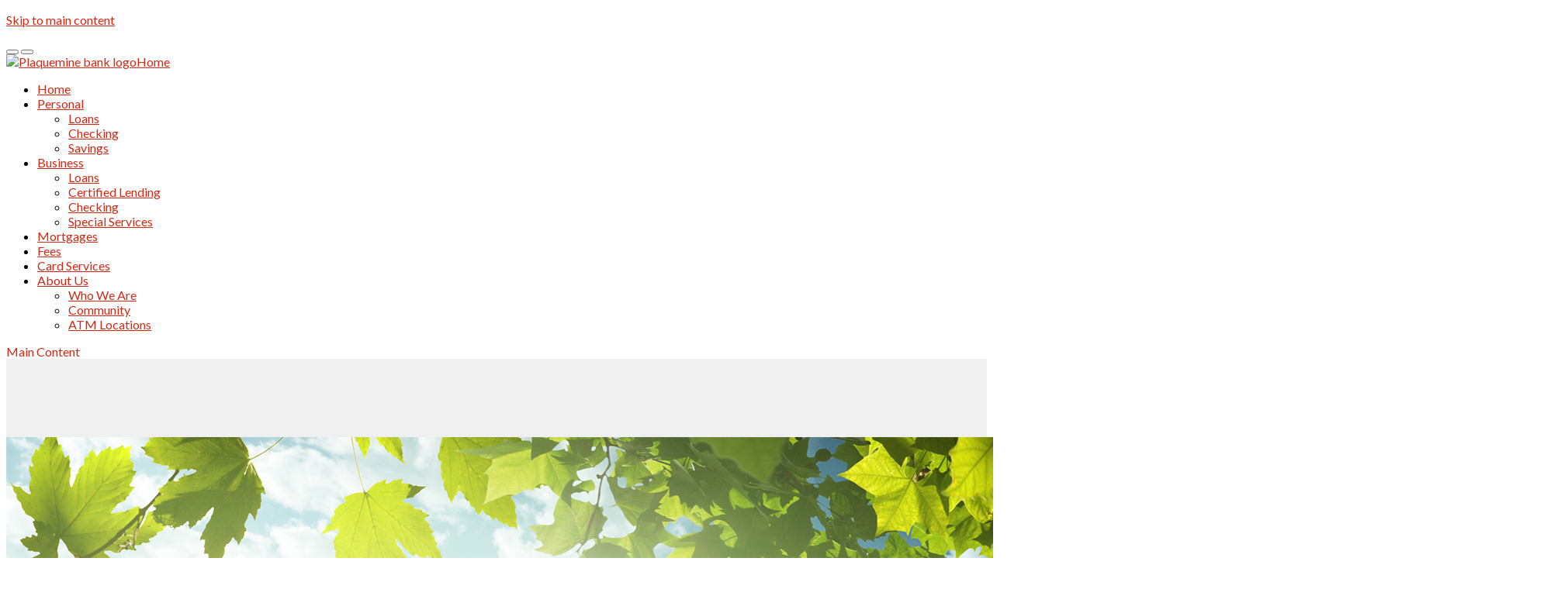

--- FILE ---
content_type: text/html; charset=utf-8
request_url: https://plaqbank.com/Personal/Savings
body_size: 12961
content:
<!DOCTYPE html>
<html  lang="en-US">
<head id="Head"><meta content="text/html; charset=UTF-8" http-equiv="Content-Type" />
<meta name="REVISIT-AFTER" content="1 DAYS" />
<meta name="RATING" content="GENERAL" />
<meta name="RESOURCE-TYPE" content="DOCUMENT" />
<meta content="text/javascript" http-equiv="Content-Script-Type" />
<meta content="text/css" http-equiv="Content-Style-Type" />
  
<link rel="icon" type="image/png" href="/Portals/PlaquemineBank/favicon.png"> 
<title>
	Savings | Plaquemine Bank
</title><meta id="MetaDescription" name="description" content="Plaquemine Bank and Trust Company" /><meta id="MetaKeywords" name="keywords" content="Plaquemine Bank and Trust Company" /><meta id="MetaRobots" name="robots" content="INDEX, FOLLOW" /><link href="/Resources/Shared/stylesheets/dnndefault/7.0.0/default.css?cdv=985" type="text/css" rel="stylesheet"/><link href="/Resources/Search/SearchSkinObjectPreview.css?cdv=985" type="text/css" rel="stylesheet"/><link href="/Portals/PlaquemineBank/Skins/PlaquemineBank/skin.css?cdv=985" type="text/css" rel="stylesheet"/><link href="/Portals/PlaquemineBank/portal.css?cdv=985" type="text/css" rel="stylesheet"/><script src="/Resources/libraries/jQuery/03_05_01/jquery.js?cdv=985" type="text/javascript"></script><script src="/Resources/libraries/jQuery-Migrate/03_04_00/jquery-migrate.js?cdv=985" type="text/javascript"></script><script src="/Resources/libraries/jQuery-UI/01_13_02/jquery-ui.min.js?cdv=985" type="text/javascript"></script><link id="wsc_bootstrap3" rel="stylesheet" type="text/css" href="/Portals/PlaquemineBank/Skins/PlaquemineBank/css/bootstrap.min.css" /><link id="wsc_stylecss" rel="stylesheet" type="text/css" href="/Portals/PlaquemineBank/Skins/PlaquemineBank/css/style.css" /><!--[if IE 7]><link id="IE7Minus" rel="stylesheet" type="text/css" href="/Portals/PlaquemineBank/Skins/PlaquemineBank/css/ie8skin.css" /><![endif]--><!--[if IE 8]><link id="IE8Minus" rel="stylesheet" type="text/css" href="/Portals/PlaquemineBank/Skins/PlaquemineBank/css/ie8skin.css" /><![endif]--></head>
<body id="Body">

    <form method="post" action="/Personal/Savings" id="Form" enctype="multipart/form-data">
<div class="aspNetHidden">
<input type="hidden" name="__EVENTTARGET" id="__EVENTTARGET" value="" />
<input type="hidden" name="__EVENTARGUMENT" id="__EVENTARGUMENT" value="" />
<input type="hidden" name="__VIEWSTATE" id="__VIEWSTATE" value="NOEUKQOuMlS92GssAzY2zS21B98jk7echxztruC+gJl9HeUdCMTgrAiZSk/L7szeYRxifQA4UI4IEcXFtNiuWhYfpjQ6LtHEKIb/jGdDLIsD6CXC/wrMHjRImggBLhs976C6/77qA0WglgG5LA1BrsbRi23hmweToFZaAY290sCvRPCi9Yr3Wrj3dvincOmppnBlPFip87xarZGoIGf8rJ45kwdp6P3GVPxVRCgFqx6zFucXgqhzd91w7cfj5w7K7+Aud4FFnaZjhgC0PO7ZfSy89nanslilxyVVz4oRuXaYWeV7bV/kWwZ2pi+CwxAg3eNP/+F0vPobDdKgBvFn+sk0x9zFImloWw1+6BfBzmHawY8Avo0BMXD4dzJ8FZ5XqoGtVm9Y1HSmlHuyTHQlCXJXgdcbwBAxNjkQrSls/0ygpkuw3AwvLTMTB3PXiI61Re4FLJUK6L0PMMxSwsqTp+tW36yc/9WhUK5e3LXj6Jnku+BYa9n4dHOoKck+rk0xc3DjupBCcNKGIH+oIka+Bj9fclkfn/ISto4AoiAAw0fJmEShUpoPYz6ujtJM5phkbRb5i8LWaop41dlAZV9c575FxnK/C8cjIQ9SLPLu2dhgg3QuOmKZmL/ml5WqsnESS5GK3ODsVps3HiL1Qk6JY49rXbY+JpAhxAABJYSFcWj9HQM619k84IXcWuLIuvtW5RamCqVymIW5bdSDeo7WPJsQXqrR7PrfM4V9S9E/s3w53HTyN0Fc2JDc+2mu684tJl8yEIjXM7mUbriPuA+EG6Rwz1y1p5ZqYsn3JSL1cxQdQPEJm6HkqTqSKyo8ro4d6RWHpPKVc+dht8N/opsjdBjgp8imf3Q+CfWTA+L+P6czcuqoq8NYeTg+zHXOms6AAiCUQOKH4SDR5w8ZFO434YWBJ4kcMEkIcaBvhPGuyTGFhtXuy21Vve3x0hQ9J+mkFTwdnNstsSLvtLUko5YMFgYYXyxQeaPewesCrL5wmTIHLmO16tL/dsE+of5UGcVr" />
</div>

<script type="text/javascript">
//<![CDATA[
var theForm = document.forms['Form'];
if (!theForm) {
    theForm = document.Form;
}
function __doPostBack(eventTarget, eventArgument) {
    if (!theForm.onsubmit || (theForm.onsubmit() != false)) {
        theForm.__EVENTTARGET.value = eventTarget;
        theForm.__EVENTARGUMENT.value = eventArgument;
        theForm.submit();
    }
}
//]]>
</script>


<script src="/WebResource.axd?d=pynGkmcFUV13He1Qd6_TZLAY5gX6fAcgsMrNDNCwQEFsEGUwqcUkJTblgm-R7XptuVoKYpYuPC0AFpTSPQpWxg2&amp;t=638901356248157332" type="text/javascript"></script>


<script src="/ScriptResource.axd?d=NJmAwtEo3Ipnlaxl6CMhvoiVAIr1XACmikZ7eSBUXUn8kUu8ySQ66HTrCAv6Zwi_ZJHKkYFmglbZDh0BDLnsP8byhJjpUP_ZQ1OypBHcBG4qs851vNTW86aADXzyoYbilZgK5xPN6Zy32qbnvfSwabp4NR2bsx2jBtrTt_8h4Ik1&amp;t=5c0e0825" type="text/javascript"></script>
<script src="/ScriptResource.axd?d=dwY9oWetJoJoVpgL6Zq8OMu4dqVK6sc_XTPj0CDbCLw4hQ6UXhobvM-bqVA2IocukHXgkgGg-m6k1GmXeBpAG8HNyL7TFTWU36tb1VwWpWUcznpmFb3PWy7WG1znk5xap4MN8uCePPU7WDYLc2LP8SFsxfUR2-gB21Z1c_hPCaE1&amp;t=5c0e0825" type="text/javascript"></script>
<div class="aspNetHidden">

	<input type="hidden" name="__VIEWSTATEGENERATOR" id="__VIEWSTATEGENERATOR" value="CA0B0334" />
	<input type="hidden" name="__VIEWSTATEENCRYPTED" id="__VIEWSTATEENCRYPTED" value="" />
	<input type="hidden" name="__EVENTVALIDATION" id="__EVENTVALIDATION" value="1l7cWQw9gclRXVY/K2K4EfTE0w2UlKSj/xgEW9qUNhXDSCASdZ3c+6eo/nNuqQBrAjHt1N1GzYx5+VYEUSgQuzwXNFeNlNeGL2S3fWf41QWAu5EblG3XWc+iBFhFBmu58MPZzxFXvsJSEchZmynNNw==" />
</div><script src="/js/dnn.js?cdv=985" type="text/javascript"></script><script src="/js/dnn.modalpopup.js?cdv=985" type="text/javascript"></script><script src="/js/dnncore.js?cdv=985" type="text/javascript"></script><script src="/Resources/Search/SearchSkinObjectPreview.js?cdv=985" type="text/javascript"></script><script src="/js/dnn.servicesframework.js?cdv=985" type="text/javascript"></script>
<script type="text/javascript">
//<![CDATA[
Sys.WebForms.PageRequestManager._initialize('ScriptManager', 'Form', [], [], [], 900, '');
//]]>
</script>

        
        
        

<script type="text/javascript" src="/Portals/PlaquemineBank/Skins/PlaquemineBank/js/doubletaptogo.js"></script> 	
<meta name="viewport" content="width=device-width, initial-scale=1.0" />
<script type="text/javascript">
    (isTouchDevice()) ? ($('body').addClass('touch')) : ($('body').addClass('no-touch'));
    function isTouchDevice() { return 'ontouchstart' in window || !!(navigator.msMaxTouchPoints); }
</script>



<script type="text/javascript">
    floating_header = true;
</script>

    <script type="text/javascript">
        $(document).ready(function () {
            if ($('#banner .wsc_pane:not(.DNNEmptyPane)').length) {
                // If banner not empty do nothing
                // If page title is visible
                $('#pagetitle .pagetitle_overlay').addClass('wsc_transpheader_pad');
            } else if ($('#intro .wsc_pane:not(.DNNEmptyPane)').length) {
                // If intro not empty add padding class
                $('#intro').addClass('wsc_transpheader_pad');
            } else {
                // If banner and intro empty add main content padding
                $('.inner_content').addClass('wsc_transpheader_pad');
            }
        });
    </script>
    <style type="text/css">
        #intro.wsc_transpheader_pad, .pagetitle_overlay.wsc_transpheader_pad, .inner_content.wsc_transpheader_pad {padding-top: 85px;}
    </style>


<!-- Browser notification -->
<!--[if lte IE 8]>
<div class="browser-notification ie8">
	<p>Your browser (Internet Explorer 8 or lower) is <strong>out of date</strong>. It has known <strong>security flaws</strong> and may <strong>not display all features</strong> of this and other websites. <a href="//www.browser-update.org/update.html">Learn how to update your browser</a>.</p>
	<div class="close">X</div>
</div>
<![endif]-->
<!-- // Browser notification -->


<p class="skip"><a class="skip-main" href="#main">Skip to main content</a></p>
<div class="wsc_generic_skin wsc_generic_index_skin wsc_regular_footer skin_wide menu_condensed wsc-sidemenu-right header_left" data-loading="show">




<div class="wsc_generic_inside_wrap">

    <!-- Top Pane -->
    <div id="dnn_TopPane" class="wsc_pane TopPane DNNEmptyPane"></div>
    <div class="clear"></div>

    
    <section id="header" class="header wsc-content-dark">
    <div class="header_inner">
        <!--top bar-->
        
        <!--//top bar-->
		<div class="container wsc-header-container">
            <button type="button" class="navbar-toggle" data-toggle="collapse" data-target=".main_menu.wsc_main">
			    <i class="fa fa-bars"></i>
			</button>
            <button type="button" class="navbar-toggle wsc-offscreen-toggle">
			    <i class="fa fa-bars"></i>
			</button>
		    <!--logo-->
		    <div class="logo">
                
                
                    <a href="/"><img src='/Portals/PlaquemineBank/Skins/PlaquemineBank/StyleSwitcher/img/CustomImages/CustomLogo-index.png?v=636438404291513550' alt="Plaquemine bank logo" /><span class="skip_text">Home</span></a>
                
                 
            </div>
            <!--//logo-->
            <div class="clearmob"></div>
			<!--menu-->
			<nav class="main_menu wsc_main collapse">
                <div class="menu_wrap">
                    <div class="menu_inner">
                        <ul class="nav sf-menu">
  <li class="root wsc_first child-1"><a href="https://plaqbank.com/" target="">Home<i></i></a></li>
  <li class="root sub child-2"><a href="https://plaqbank.com/Personal" target="">Personal<i></i></a><ul class="submenu_wrap">
      <li class="category wsc_first child-1"><a href="https://plaqbank.com/Personal/Loans" target="">Loans<i></i></a></li>
      <li class="category child-2"><a href="https://plaqbank.com/Personal/Checking" target="">Checking<i></i></a></li>
      <li class="category active wsc_last child-3"><a href="https://plaqbank.com/Personal/Savings" target="">Savings<i></i></a></li>
    </ul>
  </li>
  <li class="root sub child-3"><a href="https://plaqbank.com/Business" target="">Business<i></i></a><ul class="submenu_wrap">
      <li class="category wsc_first child-1"><a href="https://plaqbank.com/Business/Loans" target="">Loans<i></i></a></li>
      <li class="category child-2"><a href="https://plaqbank.com/Business/Certified-Lending" target="">Certified Lending<i></i></a></li>
      <li class="category child-3"><a href="https://plaqbank.com/Business/Checking" target="">Checking<i></i></a></li>
      <li class="category wsc_last child-4"><a href="https://plaqbank.com/Business/Special-Services" target="">Special Services<i></i></a></li>
    </ul>
  </li>
  <li class="root child-4"><a href="https://plaqbank.com/Mortgages" target="">Mortgages<i></i></a></li>
  <li class="root child-5"><a href="https://plaqbank.com/Fees" target="">Fees<i></i></a></li>
  <li class="root child-6"><a href="https://plaqbank.com/Card-Services" target="">Card Services<i></i></a></li>
  <li class="root wsc_last sub child-7"><a href="https://plaqbank.com/About-Us/Who-We-Are" target="">About Us<i></i></a><ul class="submenu_wrap">
      <li class="category wsc_first child-1"><a href="https://plaqbank.com/About-Us/Who-We-Are" target="">Who We Are<i></i></a></li>
      <li class="category child-2"><a href="https://plaqbank.com/About-Us/Community" target="">Community<i></i></a></li>
      <li class="category wsc_last child-3"><a href="https://plaqbank.com/About-Us/ATM-Locations" target="">ATM Locations<i></i></a></li>
    </ul>
  </li>
</ul>
                    </div>
				</div>
            </nav>
            <!--//menu-->
            
            <span class="clearer"></span>
        </div>
    </div>
</section><section id="banner" class="wsc-content-dark">
    <div id="dnn_BannerPane" class="wsc_pane BannerPane DNNEmptyPane">
	</div>
    <div class="container">
	    <div class="row">
	        <div id="dnn_BannerBondPane" class="wsc_pane col-md-12 BannerBondPane DNNEmptyPane">
            </div>
		</div>
	    <div class="row">
	        <div id="dnn_BannerLeftPane" class="wsc_pane col-md-6 BannerLeftPane DNNEmptyPane">
            </div>
	        <div id="dnn_BannerRightPane" class="wsc_pane col-md-6 BannerRightPane DNNEmptyPane">
            </div>
		</div>
	</div>
</section><section id="intro" class="wsc-content-dark">
	<div class="container intro_wrapper">
	    <div class="row">
	        <div id="dnn_IntroPane" class="wsc_pane col-md-12 IntroPane DNNEmptyPane">
            </div>
		</div>
	</div>
</section>
	
    		
    <a id="main"><span class="skip_text">Main Content</span></a>
	<section id="main_content">
        <div class="inner_content">
    
    
    <div id="page-item-top" class="page-section wsc-content-dark">

        <div class="container">
            <div class="row">
                <div id="dnn_ContentPane" class="col-md-12 wsc_pane ContentPane DNNEmptyPane">
                </div>
            </div>
            <div class="row">
                <div id="dnn_LeftHalfPane" class="wsc_pane col-md-6 DNNEmptyPane">
                </div>
                <div id="dnn_RightHalfPane" class="wsc_pane col-md-6 DNNEmptyPane">
                </div>
            </div>
            <div class="row">
                <div id="dnn_ThirdLeftPane" class="wsc_pane col-md-4 DNNEmptyPane">
                </div>
                <div id="dnn_ThirdMiddlePane" class="wsc_pane col-md-4 DNNEmptyPane">
                </div>
                <div id="dnn_ThirdRightPane" class="wsc_pane col-md-4 DNNEmptyPane">
                </div>
            </div>
            <div class="row">
                <div id="dnn_NarrowPane0" class="wsc_pane col-md-3 DNNEmptyPane">
                </div>
                <div id="dnn_NarrowPane25" class="wsc_pane col-md-3 DNNEmptyPane">
                </div>
                <div id="dnn_NarrowPane50" class="wsc_pane col-md-3 DNNEmptyPane">
                </div>
                <div id="dnn_NarrowPane75" class="wsc_pane col-md-3 DNNEmptyPane">
                </div>
            </div>
            <div class="row">
                <div id="dnn_LeftWidePane" class="wsc_pane col-md-8 DNNEmptyPane">
                </div>
                <div id="dnn_RightNarrowPane" class="wsc_pane col-md-4 DNNEmptyPane">
                </div>
            </div>
            <div class="row">
                <div id="dnn_LeftNarrowPane" class="wsc_pane col-md-4 DNNEmptyPane">
                </div>
                <div id="dnn_RightWidePane" class="wsc_pane col-md-8 DNNEmptyPane">
                </div>
            </div>
            <div class="row">
                <div id="dnn_LeftThreeQuartersPane" class="wsc_pane col-md-9 DNNEmptyPane">
                </div>
                <div id="dnn_RightQuarterPane" class="wsc_pane col-md-3 DNNEmptyPane">
                </div>
            </div>
            <div class="row">
                <div id="dnn_LeftQuarterPane" class="wsc_pane col-md-3 DNNEmptyPane">
                </div>
                <div id="dnn_RightThreeQuartersPane" class="wsc_pane col-md-9 DNNEmptyPane">
                </div>
            </div>
            
            <div class="row">
                <div id="dnn_BottomHalfLeftPane" class="wsc_pane col-md-6 DNNEmptyPane">
                </div>
                <div id="dnn_BottomHalfRightPane" class="wsc_pane col-md-6 DNNEmptyPane">
                </div>
            </div>
            <div class="row">
                <div id="dnn_BottomThirdLeftPane" class="wsc_pane col-md-4 DNNEmptyPane">
                </div>
                <div id="dnn_BottomThirdMiddlePane" class="wsc_pane col-md-4 DNNEmptyPane">
                </div>
                <div id="dnn_BottomThirdRightPane" class="wsc_pane col-md-4 DNNEmptyPane">
                </div>
            </div>
            <div class="row">
                <div id="dnn_BottomNarrowPane0" class="wsc_pane col-md-3 DNNEmptyPane">
                </div>
                <div id="dnn_BottomNarrowPane25" class="wsc_pane col-md-3 DNNEmptyPane">
                </div>
                <div id="dnn_BottomNarrowPane50" class="wsc_pane col-md-3 DNNEmptyPane">
                </div>
                <div id="dnn_BottomNarrowPane75" class="wsc_pane col-md-3 DNNEmptyPane">
                </div>
            </div>
            <div class="row">
                <div id="dnn_CenterNarrowPane" class="wsc_pane col-md-offset-4 col-md-4 DNNEmptyPane">
                </div>
            </div>
            <div class="row">
                <div id="dnn_CenterPane" class="wsc_pane col-md-offset-3 col-md-6 DNNEmptyPane">
                </div>
            </div>
            <div class="row">
                <div id="dnn_CenterWidePane" class="wsc_pane col-md-offset-2 col-md-8 DNNEmptyPane">
                </div>
            </div>
            <div class="row">
                <div id="dnn_CenterExtraWidePane" class="wsc_pane col-md-offset-1 col-md-10 DNNEmptyPane">
                </div>
            </div>
            <div class="row">
                <div id="dnn_WidePane" class="col-md-12 wsc_pane WidePane DNNEmptyPane">
                </div>
            </div>
            
        </div>

        
        <div id="dnn_FullWidePane" class="wsc_pane FullWidePane"><div class="DnnModule DnnModule-DNN_HTML DnnModule-10781 DnnVersionableControl"><a name="10781"></a>
<div class="DNNContainer_noTitle">
	<div id="dnn_ctr10781_ContentPane"><!-- Start_Module_10781 --><div id="dnn_ctr10781_ModuleContent" class="DNNModuleContent ModDNNHTMLC">
	<div id="dnn_ctr10781_HtmlModule_lblContent"><p class="inner_banner"><img alt="sub page background" class="img-responsive" src="/portals/plaqueminebank/Images/inner2.jpg" /></p></div>




























</div><!-- End_Module_10781 --></div>
	<div class="clear"></div>
</div>
</div></div>

        

        
        
    <div class="ContentPanes1 ColorPanes ColorPanes1">
    <div class="wsc-add-section-inner wsc-content-white">
    
    
    

	<div class="container">

        
        <div class="row">
		    <div id="dnn_WideSection1" class="wsc_pane col-md-12 DNNEmptyPane"></div> 
        </div>

         
        <div class="row">
            <div id="dnn_LeftHalfSection1" class="wsc_pane col-md-6 DNNEmptyPane"></div>
            <div id="dnn_RightHalfSection1" class="wsc_pane col-md-6 DNNEmptyPane"></div>
        </div>

         
        <div class="row">
            <div id="dnn_LeftNarrowSection1" class="wsc_pane col-md-4 DNNEmptyPane"></div>
            <div id="dnn_RightWideSection1" class="wsc_pane col-md-8 DNNEmptyPane"></div>
        </div>

         
        <div class="row">
            <div id="dnn_LeftWideSection1" class="wsc_pane col-md-8 DNNEmptyPane"></div>
            <div id="dnn_RightNarrowSection1" class="wsc_pane col-md-4 DNNEmptyPane"></div>
        </div>

         
        <div class="row">
            <div id="dnn_ThreeQuarterLeftSection1" class="wsc_pane col-md-9 DNNEmptyPane"></div>
            <div id="dnn_OneQuarterRightSection1" class="wsc_pane col-md-3 DNNEmptyPane"></div>
        </div>

         
        <div class="row">
            <div id="dnn_OneQuarterLeftSection1" class="wsc_pane col-md-3 DNNEmptyPane"></div>
            <div id="dnn_ThreeQuarterRightSection1" class="wsc_pane col-md-9 DNNEmptyPane"></div>
        </div>

         
        <div class="row">
            <div id="dnn_ThirdLeftSection1" class="wsc_pane col-md-4 DNNEmptyPane"></div>
            <div id="dnn_ThirdMiddleSection1" class="wsc_pane col-md-4 DNNEmptyPane"></div>
            <div id="dnn_ThirdRightSection1" class="wsc_pane col-md-4 DNNEmptyPane"></div>
        </div>

         
        <div class="row">
            <div id="dnn_Narrow25Section1" class="wsc_pane col-md-3 DNNEmptyPane"></div>
            <div id="dnn_Narrow50Section1" class="wsc_pane col-md-3 DNNEmptyPane"></div>
            <div id="dnn_Narrow75Section1" class="wsc_pane col-md-3 DNNEmptyPane"></div>
            <div id="dnn_Narrow100Section1" class="wsc_pane col-md-3 DNNEmptyPane"></div>
        </div>

         
        <div class="row">
            <div id="dnn_Fifth1Section1" class="wsc_pane col-md-15 col-sm-3 DNNEmptyPane"></div>
            <div id="dnn_Fifth2Section1" class="wsc_pane col-md-15 col-sm-3 DNNEmptyPane"></div>
            <div id="dnn_Fifth3Section1" class="wsc_pane col-md-15 col-sm-3 DNNEmptyPane"></div>
            <div id="dnn_Fifth4Section1" class="wsc_pane col-md-15 col-sm-3 DNNEmptyPane"></div>
            <div id="dnn_Fifth5Section1" class="wsc_pane col-md-15 col-sm-3 DNNEmptyPane"></div>
        </div>

        
        <div class="row">
            <div id="dnn_BottomSection1" class="wsc_pane col-md-12 DNNEmptyPane"></div>
        </div>

	</div>

    
    <div id="dnn_FullWideSection1" class="wsc_pane DNNEmptyPane"></div>

</div>
</div>  

    </div>

    
    <div id="page-item-2" class="page-section">

          

        
        
    <div class="ContentPanes2 ColorPanes ColorPanes2">
    <div class="wsc-add-section-inner wsc-content-dark">

    
    

	<div class="container">

        
        <div class="row">
		    <div id="dnn_WideSection2" class="wsc_pane col-md-12 DNNEmptyPane"></div> 
        </div>

         
        <div class="row">
            <div id="dnn_LeftHalfSection2" class="wsc_pane col-md-6 DNNEmptyPane"></div>
            <div id="dnn_RightHalfSection2" class="wsc_pane col-md-6 DNNEmptyPane"></div>
        </div>

         
        <div class="row">
            <div id="dnn_LeftNarrowSection2" class="wsc_pane col-md-4"><div class="DnnModule DnnModule-DNN_HTML DnnModule-10782 DnnVersionableControl"><a name="10782"></a>
<div class="DNNContainer_noTitle">
	<div id="dnn_ctr10782_ContentPane"><!-- Start_Module_10782 --><div id="dnn_ctr10782_ModuleContent" class="DNNModuleContent ModDNNHTMLC">
	<div id="dnn_ctr10782_HtmlModule_lblContent"><div class="olb"><iframe title="Online Banking Login" src="/portals/plaqueminebank/Skins/PlaquemineBank/OnlineBanking/Login.html" scroll="no" width="100%" height="200">Online Banking Login</iframe></div></div>




























</div><!-- End_Module_10782 --></div>
	<div class="clear"></div>
</div>
</div><div class="DnnModule DnnModule-DNN_HTML DnnModule-10771 DnnVersionableControl"><a name="10771"></a>
<div class="roundQuicks">
	<div id="dnn_ctr10771_ContentPane" class="Content"><!-- Start_Module_10771 --><div id="dnn_ctr10771_ModuleContent" class="DNNModuleContent ModDNNHTMLC">
	<div id="dnn_ctr10771_HtmlModule_lblContent"><h1><img alt="Quick Links" src="/portals/plaqueminebank/Images/clock.png" />Quick Links</h1>
<ul>
    <li><a href="/Personal/Checking">Personal Checking</a></li>
    <li><a href="/Personal/Loans">Personal Loans</a></li>
    <li><a href="/Business/Loans">Business Loans</a></li>
    <li><a href="/Business/Certified-Lending">Certified Lending</a></li>
    <li><a href="/About-Us/ATM-Locations">ATM Locations</a></li>
    <li><a href="/contact-us">Contact Us</a></li>
    <li><a href="/privacy-policy">Privacy Policy</a></li>
    <li><a href="https://xpress.usremotedeposit.com/ct/?bid=112108113" target="_blank">Remote Deposit Services</a> </li>
</ul>
<h3>Get Our App!</h3>
<a href="https://itunes.apple.com/us/app/pb-mobile-banking/id958935858?mt=8" class="external" title="Download our iPhone App"><img alt="App Store" src="/portals/plaqueminebank/Images/apple2.png" style="width: 130px;" /></a>&nbsp;
<a href="https://play.google.com/store/apps/details?id=com.mfoundry.mb.android_065401408&amp;hl=en" class="external" title="Download our Android App"><img alt="Google Play" src="/portals/plaqueminebank/Images/google2.png" style="width: 130px;" /></a></div>




























</div><!-- End_Module_10771 --></div>
</div>
<style>
.roundQuicks{width:90%;border:1px solid #dbdbdb;padding:25px;border-radius:15px;margin-top:25px;}
.roundQuicks li{list-style:none;}
.roundQuicks li a{color:#333;font-weight:600;}
.roundQuicks li a:hover{color:#d32814;}
@media(max-width:768px){.roundQuicks{margin:25px auto;}}
</style></div></div>
            <div id="dnn_RightWideSection2" class="wsc_pane col-md-8"><div class="DnnModule DnnModule-DNN_HTML DnnModule-10856 DnnVersionableControl"><a name="10856"></a>
<div class="DNNContainer_noTitle">
	<div id="dnn_ctr10856_ContentPane"><!-- Start_Module_10856 --><div id="dnn_ctr10856_ModuleContent" class="DNNModuleContent ModDNNHTMLC">
	<div id="dnn_ctr10856_HtmlModule_lblContent"><h1>Personal Savings</h1>
<p>Limitations: Please contact the bank for account opening requirements, current rate and balance requirement information. </p>
<h2>Savings</h2>
<h2>Business Savings
</h2>
<h2>Super Savers</h2>
<h2>Super Savers - Business
</h2>
<h2>PB Direct
</h2>
<h2>Coupon Christmas Club
</h2>
<h2>Automatic Christmas Club
</h2>
<h2>Minor Savings
</h2></div>




























</div><!-- End_Module_10856 --></div>
	<div class="clear"></div>
</div>
</div></div>
        </div>

         
        <div class="row">
            <div id="dnn_LeftWideSection2" class="wsc_pane col-md-8 DNNEmptyPane"></div>
            <div id="dnn_RightNarrowSection2" class="wsc_pane col-md-4 DNNEmptyPane"></div>
        </div>

         
        <div class="row">
            <div id="dnn_ThreeQuarterLeftSection2" class="wsc_pane col-md-9 DNNEmptyPane"></div>
            <div id="dnn_OneQuarterRightSection2" class="wsc_pane col-md-3 DNNEmptyPane"></div>
        </div>

         
        <div class="row">
            <div id="dnn_OneQuarterLeftSection2" class="wsc_pane col-md-3 DNNEmptyPane"></div>
            <div id="dnn_ThreeQuarterRightSection2" class="wsc_pane col-md-9 DNNEmptyPane"></div>
        </div>

         
        <div class="row">
            <div id="dnn_ThirdLeftSection2" class="wsc_pane col-md-4 DNNEmptyPane"></div>
            <div id="dnn_ThirdMiddleSection2" class="wsc_pane col-md-4 DNNEmptyPane"></div>
            <div id="dnn_ThirdRightSection2" class="wsc_pane col-md-4 DNNEmptyPane"></div>
        </div>

         
        <div class="row">
            <div id="dnn_Narrow25Section2" class="wsc_pane col-md-3 DNNEmptyPane"></div>
            <div id="dnn_Narrow50Section2" class="wsc_pane col-md-3 DNNEmptyPane"></div>
            <div id="dnn_Narrow75Section2" class="wsc_pane col-md-3 DNNEmptyPane"></div>
            <div id="dnn_Narrow100Section2" class="wsc_pane col-md-3 DNNEmptyPane"></div>
        </div>

         
        <div class="row">
            <div id="dnn_Fifth1Section2" class="wsc_pane col-md-15 col-sm-3 DNNEmptyPane"></div>
            <div id="dnn_Fifth2Section2" class="wsc_pane col-md-15 col-sm-3 DNNEmptyPane"></div>
            <div id="dnn_Fifth3Section2" class="wsc_pane col-md-15 col-sm-3 DNNEmptyPane"></div>
            <div id="dnn_Fifth4Section2" class="wsc_pane col-md-15 col-sm-3 DNNEmptyPane"></div>
            <div id="dnn_Fifth5Section2" class="wsc_pane col-md-15 col-sm-3 DNNEmptyPane"></div>
        </div>

        
        <div class="row">
            <div id="dnn_BottomSection2" class="wsc_pane col-md-12 DNNEmptyPane"></div>
        </div>

	</div>

    
    <div id="dnn_FullWideSection2" class="wsc_pane DNNEmptyPane"></div>

</div>
</div>

    </div>

    
    <div id="page-item-3" class="page-section">

          
    
        
        

    </div>

    
    <div id="page-item-4" class="page-section">

          
    
        
        

    </div>

    
    <div id="page-item-5" class="page-section">

          

        
        

    </div>
    
    
    <div id="page-item-6" class="page-section">

          

        
        

    </div>
    
    
    <div id="page-item-7" class="page-section">

          

        
        

    </div>
    
    <div id="page-item-8" class="page-section">

          

        
        

    </div>
    
    <div id="page-item-9" class="page-section">

          

        
        

    </div>
    
    <div id="page-item-10" class="page-section">

          

        
        

    </div>
    
    <div id="page-item-11" class="page-section">

          

        
        

    </div>
     
    <div id="page-item-12" class="page-section">

          

        
        

    </div>
    
    

</div>


<section id="outro">
    <div class="strip wsc-content-dark">
	    <div id="dnn_OutroPane" class="wsc_pane OutroPane DNNEmptyPane"></div>
    </div>
</section>
    </section>
    
    
    <div class="footer_wrapper">
	<!--footer -->
	<section id="footer">
        <div id="dnn_SocialFooter" class="wsc_pane SocialFooter DNNEmptyPane"></div>
	</section>
	<!--//footer -->
     
	<!--footer 2 -->
	<section id="footer2" class="wsc-content-white">
		<div class="container">
			<div class="row">
				<div class="col-md-12">
				<div class="copyright">
                    <span id="dnn_FooterCopyright_lblCopyright" class="SkinObject">Copyright 2025 by Plaquemine Bank and Trust Company</span>
 :
                    <a id="dnn_dnnTerms_hypTerms" class="SkinObject" rel="nofollow" href="https://plaqbank.com/Terms">Terms Of Use</a> :
                    <a id="dnn_dnnPrivacy_hypPrivacy" class="SkinObject" rel="nofollow" href="https://plaqbank.com/Privacy">Privacy Statement</a>
				</div>
				</div>
			</div>
		</div>
	</section>
    <!--//footer 2 -->

    <!--alternative footer panes-->
	<section id="footer_alt" class="wsc-content-white">
        <div class="container">
    <div class="row">
        <div id="dnn_FooterWideTop" class="wsc_pane col-md-12">
        <div class="DnnModule DnnModule-DNN_HTML DnnModule-10770 DnnVersionableControl"><a name="10770"></a>
<div class="DNNContainer_noTitle">
	<div id="dnn_ctr10770_ContentPane"><!-- Start_Module_10770 --><div id="dnn_ctr10770_ModuleContent" class="DNNModuleContent ModDNNHTMLC">
	<div id="dnn_ctr10770_HtmlModule_lblContent"><p style="text-align: center;">To report a lost or stolen card, immediately call 1-800-500-1044.</p>
<p style="text-align: center;"><a href="/">Home</a>
<a href="/contact-us">Contact Us</a>
<a href="/customer-education">Customer Education</a>
<a href="/disclosures">Disclosures</a>
<a href="/privacy-policy">Privacy Policy</a>
<a href="/phishing">Phishing</a>
<a href="/Portals/PlaquemineBank/PDFs/EqualOpportunityPoster.pdf">Non-discrimination Policy</a></p>
<p style="text-align: center;">Member FDIC  |  <img alt="" src="/portals/plaqueminebank/Images/house.png" style="height: 15px; margin-top: -5px; margin-right: 2px;" />Equal Housing Lender &copy;2017 Plaquemine Bank &amp; Trust MLO#643604</p></div>




























</div><!-- End_Module_10770 --></div>
	<div class="clear"></div>
</div>
</div></div>
    </div>
    <div class="row">
        <div id="dnn_FooterPane0" class="wsc_pane col-md-3 DNNEmptyPane">
        </div>
        <div id="dnn_FooterPane25" class="wsc_pane col-md-3 DNNEmptyPane">
        </div>
        <div id="dnn_FooterPane50" class="wsc_pane col-md-3 DNNEmptyPane">
        </div>
        <div id="dnn_FooterPane75" class="wsc_pane col-md-3 DNNEmptyPane">
        </div>
    </div>
    <div class="row">
        <div id="dnn_FooterThirdLeftPane" class="wsc_pane col-md-4 DNNEmptyPane">
        </div>
        <div id="dnn_FooterThirdMiddlePane" class="wsc_pane col-md-4 DNNEmptyPane">
        </div>
        <div id="dnn_FooterThirdRightPane" class="wsc_pane col-md-4 DNNEmptyPane">
        </div>
    </div>
    <div class="row">
        <div id="dnn_FooterHalfLeftPane" class="wsc_pane col-md-6 DNNEmptyPane">
        </div>
        <div id="dnn_FooterHalfRightPane" class="wsc_pane col-md-6 DNNEmptyPane">
        </div>
    </div>
    <div class="row">
        <div id="dnn_FooterWideBottom" class="wsc_pane col-md-12 DNNEmptyPane">
        </div>
    </div>
    <div class="row">

    
        <div class="col-md-6">
            
<div class="follow_us2">
    
    <a href="#" class="zocial twitter"><span class="skip_text">social</span></a>
    
    <a href="#" class="zocial facebook"><span class="skip_text">social</span></a>
    
    <a href='#' class='zocial vimeo'><span class="skip_text">social</span></a>
    
	<a href='#' class='zocial youtube'><span class="skip_text">social</span></a>
    
	<a href='#' class='zocial skype'><span class="skip_text">social</span></a>
    
	<a href='#' class='zocial email'><span class="skip_text">social</span></a>
    
	<a href='#' class='zocial googleplus'><span class="skip_text">social</span></a>
    
    <a href="#" class="zocial linkedin"><span class="skip_text">social</span></a>
    
	<a href='#' class='zocial rss'><span class="skip_text">social</span></a>
    

</div>
        </div>
        <div class="col-md-6">
			<div class="copyright">
                <span id="dnn_COPYRIGHT1_lblCopyright" class="SkinObject">Copyright 2025 by Plaquemine Bank and Trust Company</span>
 :
                <a id="dnn_TERMS1_hypTerms" class="SkinObject" rel="nofollow" href="https://plaqbank.com/Terms">Terms Of Use</a> :
                <a id="dnn_PRIVACY1_hypPrivacy" class="SkinObject" rel="nofollow" href="https://plaqbank.com/Privacy">Privacy Statement</a>
			</div>
        </div>
    

    </div>
</div>

	</section>
    <!--//alternative footer panes-->

</div><a href="#"><i class="go-top hidden-xs hidden-sm fa fa-angle-double-up wsc_square"><span class="skip_text">Go To Top</span></i></a>
<!-- Add "round" class for round button -->


</div> 
</div>
<div class="common_background"></div>

<!-- Switcher module script -->


<!-- Switcher module control -->






<link id="wsc_font_style3" href="//fonts.googleapis.com/css?family=Lato:100,400,700,300" type="text/css" rel="stylesheet" />


<!--[if lte IE 9]>
    <style>.wsc_generic_skin[data-loading="hidden"], .wsc_generic_skin[data-loading="hidden"] + .common_background {opacity:1;}</style>
<![endif]-->
<!-- Custom Font -->
<style type="text/css">
    /**** CUSTOM FONT ****/

/* Unifont family */
body,
.welcome_index,
.price,
.tp-caption.large_bold_title,
.tp-caption.medium_text_shadow,
.slidercontainer .caption,
.slidercontainer .caption>div h1,
.menu_minimal .menu_wrap .nav > li > a,
.product .title a,
.scFeaturedProduct .title a,
.main_menu ul.nav > li > em.label,
.main_menu ul.nav > li > a > em.label,
.wsc-counter, .wsc-sidebar li.root > a,
.wsc-team-title h4, .wsc-team-title h3, .wsc-team-content p,
h1,h2,h3,h4,h5,h6, .c_content .Normal
{
    /*font-family: 'Lato', Arial, sans-serif;*/
    font-family: Lato, Arial;
}


/* Font sizes */
body, p, ul li {font-size: 16px;}

h1 { font-size: px;}
h2 { font-size: px;}
h3 { font-size: px;}
h4 { font-size: px;}
</style><style type="text/css">
    /**** CUSTOM COLOR ****/

    /* Caption, sidebar Color */
    .tp-caption.bg,
    .wsc-sidebar, .wsc-sidebar-wrap
    { 
	    background-color: #333333;
    }
    
    .navbar-toggle {
        color: #d32814;
    }

    .wsc-sidebar-inner li.root.active.with-arrow > a:after, 
.wsc-sidebar-inner li.root.with-arrow:not(.sub):hover > a:after,
.title-vert-border-right
{
        border-right-color:#d32814;

}

    /* Supportive background colors 
    (Carousel description, testimonials, accordions, tooltips etc. backgrounds) */

    .asphalt {color:#333333; }

    .slider-title, .accordion-group,
    .nav-tabs > li > a,
    .tabbable.tabs-left .nav-tabs a,
    .tooltip-inner,
    #filters li a.selected, #filters2 li  a:hover,
    .holder a:hover, .holder_module a:hover,
    a.jp-disabled:hover, .holder a.jp-next:hover
    {
        background-color:#333333;
    }

    .nav-tabs > li > a,
    .nav-tabs > li > a:hover, .nav-tabs > li.active > a:hover,.nav-tabs > .active > a:focus, 
    .nav-tabs > li.ui-tabs-active > a:hover, .nav-tabs > .ui-tabs-active > a:focus,
    /*#filters li a:hover, #filters2 li  a:hover,*/
    .holder a:hover, .holder_module a:hover,
    a.jp-disabled:hover, .holder a.jp-next:hover
    {
        border-color:#333333;    
    }

    .slider-title:after,
    .tooltip.top .tooltip-arrow {border-top-color:#333333;}
    .tooltip.right .tooltip-arrow {border-right-color: #333333;}
    .tooltip.bottom .tooltip-arrow {border-bottom-color: #333333;}
    .tooltip.left .tooltip-arrow {border-right-color: #333333;}
    
    .wsc-testimonial .flex-control-nav li a {background-color: #d32814}
    
    /* Portfolio colors */

    #filters li a:hover, .portfolio-overlay a:hover,
    .item_description a:hover, #filters li a:hover {color: #d32814; }
    
    /* Prefooter Background Color 

    #footer_alt {background-color: #222222;}*/


    /* Darker Base Color 
    (Menu active tab, post info background, text highlighting, timeline etc.)   */

    .menu_wrap .nav > li > a:hover, 
    .menu_wrap .nav > li > a:focus,
    .intro-icon-large:before,
    a.wsc_icon_disc .intro-icon-disc:hover,
    a.wsc_icon_disc:hover .intro-icon-small:before,
    .wsc-featured-box.wsc-fdbox-plain .wsc-fdbox-icon em, .wsc-featured-box.wsc-fdbox-plain .wsc-fdbox-icon img,
    a.list-group-item.active > .badge, .nav-pills > .active > a > .badge,
    .main_menu ul.nav > li > em.label, .main_menu ul.nav > li > a > em.label,
    .wsc-team-title span, .wsc-color-custom, .wsc-accent-color
    { 
        color: #d32814;
    }

    .menu_wrap .nav > li.active > a, 
    .menu_wrap .nav > li.active,
    .menu_wrap .nav > li.active > a:hover,
    .btn-blog, .btn-blog1, .btn-blog:hover, .btn-blog1:hover,
    #footer, em.label.label-default,
    .wsc-section-colored, .wsc-background-custom, .wsc-accent-bg,
    .wsc-promo.wsc-promo-flat
    {
        background-color: #d32814;
    }

    
        #footer {background-color: rgba(211,40,20,1);}
    

    .tabbable.tabs-left .nav-tabs a,
    .tabbable.tabs-left .nav-tabs .active a, 
    .tabbable.tabs-left .nav-tabs a:hover
    {
        border-left-color: #d32814;
    }

    /* Lighter Base Color 
    (Links, Buttons, Image hover, Icons etc.) */
    /*a:visited */
    
    .hue, .colour, a, a:visited,
    .dropcap2,
    .com_no:hover, a.com2_no,
    .wsc_required,
    .pricing-table h3,
    .wsc-custom-bullet.wsc-bullet-hue > li > em,
    .wsc-featured-box.wsc-fdbox-border .wsc-fdbox-icon em,.wsc-featured-box.wsc-fdbox-border .wsc-fdbox-icon img
    {
        color: #d32814;
    }

    .zocial, a.zocial,
    .zocial:hover, .zocial:focus,
    .hue_block, .hue_block:hover,
    .hover_img:hover, .hover_colour,
    .hover_img.zoom:hover, .hover_colour.zoom,
    .btn-primary, .th, .th:hover, .progress .bar,
    .testimonial3, .quote_sections_hue,
    .testimonial-icon-disc, .testimonial-icon-disc2, .testimonial-icon-disc3,
    .pager li > a, .pager li > span, 
    .pagination ul > li > a:hover, .pagination ul > li > a:focus,
    .pagination ul > .active > a, .pagination ul > .active > span,
    .pagination ul > .active > a, .pagination ul > .active > span,
    #filters li a.selected, #filters2 li a.selected,
    .holder a.jp-current, .holder_module a.active,
    .widget-scroll-prev:hover, .widget-scroll-next:hover, 
    .widget-scroll-prev2:hover, .widget-scroll-next2:hover, 
    .widget-scroll-prev3:hover, .widget-scroll-next3:hover,
    .screen-bg, .pricing-header-row-1, .pricing-footer,
    .nav-tabs > li.active > a, .nav-tabs > li.ui-tabs-active > a,
    .nav-tabs > li > a:hover, .nav-tabs > li.active > a:hover, .nav-tabs > li.active > a:focus, 
    .nav-tabs > li.ui-tabs-active > a:hover, .nav-tabs > .ui-tabs-active > a:focus,
    .tabbable.tabs-left .nav-tabs .active a, .tabbable.tabs-left .nav-tabs a:hover,
    .fontawesome-icon-list .fa-hover a:hover,
    .accordion .panel-heading, .accordion .panel-default > .panel-heading,
    .nav-pills > li.active > a, .nav-pills > li.active > a:hover, .nav-pills > li.active > a:focus,
    .wsc-button, .wsc-button.wsc-button-dark:hover,.i-circled:hover,.i-rounded:hover,
    .wsc-featured-box .wsc-fdbox-icon em,.wsc-featured-box .wsc-fdbox-icon img,
    .wsc-fdbox-effect.wsc-fdbox-dark .wsc-fdbox-icon em:hover,.wsc-fdbox-effect.wsc-fdbox-dark:hover .wsc-fdbox-icon em,
    .wsc-fdbox-border.wsc-fdbox-effect.wsc-fdbox-dark .wsc-fdbox-icon em:after
    {
        background-color: #d32814;
    }

    .pagination ul > li > a, .pagination ul > li > span,
    #filters li a.selected, #filters2 li a.selected,
    .holder a.jp-current, .holder_module a.active,
    .title-vert-border,
    .custom-title.title-border-color:before,
    .custom-title.title-bottom-border h1,
    .custom-title.title-bottom-border h2,
    .custom-title.title-bottom-border h3,
    .custom-title.title-bottom-border h4,
    .custom-title.title-bottom-border h5,
    .custom-title.title-bottom-border h6,
    .heading-block.border-color:after,
    .wsc-featured-box.wsc-fdbox-outline .wsc-fdbox-icon,
    .wsc-featured-box.wsc-fdbox-border .wsc-fdbox-icon,
    blockquote, .blockquote-reverse, .wsc-border-custom
    {
        border-color: #d32814;
    }

    .testimonial3:after {border-top-color: #d32814;}
    .wsc-fdbox-effect.wsc-fdbox-dark .wsc-fdbox-icon em:after{box-shadow:0 0 0 2px #custom;}
    .wsc-fdbox-border.wsc-fdbox-effect.wsc-fdbox-dark .wsc-fdbox-icon em:hover,.wsc-fdbox-border.wsc-fdbox-effect.wsc-fdbox-dark:hover .wsc-fdbox-icon em{box-shadow:0 0 0 1px #custom;}
    /* Metro slider */
    .metro-slide .link i.corner:before
    {
        border-top-color: #d32814 !important;
        border-top-color:rgba(211,40,20,0.9) !important;
    }
    .metro-caption 
    {
        background-color:#d32814;
        background: transparent;
        background-color:rgba(211,40,20,0.9);
        -ms-filter: "progid:DXImageTransform.Microsoft.gradient(GradientType=0,startColorstr=#d32814,endColorstr=#d32814)"; /* IE8 */
        filter: progid:DXImageTransform.Microsoft.gradient(GradientType=0,startColorstr=#d32814,endColorstr=#d32814);   /* IE6 & 7 */
    }

    .spinner {color: #d32814; }
    
    
    /* Bredcrumbs (RSTYLES)*/
    
    .breadcrumbsPast { background-color: #d32814; }
    .taa_breadcrumbs .taa_breadcrumb.breadcrumbsPast:after { background-color: #d32814; }
      
    /* Revindex categories 

    .rvdsfCategoryContainer .rtLI .rtSelected,
    .rvdsfCategoryContainer .rtLI .rtHover {
        background-color: #d32814;
    } */
    
    /*Revindex cart summary color*/
    .TopBarPane .rvdsfCartSummaryDetailItem > span {
        background-color: #d32814;    
    }
    
    .dnnFormItem input[type="text"]:active, 
    .dnnFormItem input[type="text"]:focus, 
    .dnnFormItem input[type="password"]:focus, 
    .dnnFormItem input[type="password"]:active, 
    .dnnFormItem input[type="email"]:active, 
    .dnnFormItem input[type="email"]:focus, 
    .dnnFormItem select:active, 
    .dnnFormItem select:focus, 
    .dnnFormItem textarea:active, 
    .dnnFormItem textarea:focus, 
    .dnnFormItem input[type="search"]:active, 
    .dnnFormItem input[type="search"]:focus 
    {      
        border:  1px solid rgba(211,40,20,0.5);
        box-shadow: 0 0 3px 0 rgba(211,40,20,0.4);
    }

    /*Revindex admin*/
    .rvdsfWelcomeSteps li a:hover {
        background-color: #d32814;
    }
    
    .rvdsfWelcomeSteps li a:hover::before {
        border-color: #d32814;
        border-left-color: transparent;
    }
    
    .rvdsfWelcomeSteps li a:hover::after {
        border-left-color: #d32814;
    }
    
    /*Colored solid overlay*/
    .wsc-color-overlay {background-color: rgba(211,40,20,0.5);}
    .wsc-color-overlay-more {background-color: rgba(211,40,20,0.8);}
    .wsc-color-overlay-less {background-color: rgba(211,40,20,0.3);}    
</style>


<style>
    .common_background {background-color: #666666;}
</style>



    <link id="ChooseHeaderStyle" href="/Portals/PlaquemineBank/Skins/PlaquemineBank/css/themes/theme_transparent_header.css" type="text/css" rel="stylesheet" />

    <style>
        .pagetitle_large .wsc_pane.IntroPane {padding-top: 170px;}
        .pagetitle_default #pagetitle {padding-top: 100px;}
        .pagetitle_mini #pagetitle {padding-top: 100px;}
        @media (max-width: 767px) {
            .pagetitle_large #pagetitle .wsc_pane.IntroPane {padding-top: 110px;}
        }
    </style>

<style>
    .header, .sticky_header .header_inner, .menu_wrap .nav ul {background-color: rgba(255,255,255,1);}
    @media(max-width:979px){.main_menu /*Floating and Mobile menu bc*/ {background-color: rgba(255,255,255,1);}}
</style>

<style>
    #main_content,  .wsc_sidebar_skin, #banner {background-color: rgba(240,240,240,1);}
    .wsc-sidebar-inner li.root.active.with-arrow > a:after, .wsc-sidebar-inner li.root.with-arrow:not(.sub):hover > a:after {border-right-color:#f0f0f0;}
    .wsc-sidemenu-right .wsc-sidebar-inner li.root.active.with-arrow > a:after, .wsc-sidemenu-right .wsc-sidebar-inner li.root.with-arrow:not(.sub):hover > a:after {border-left-color:#f0f0f0;border-right-color:transparent;}
</style>

<style>
    #footer_alt, #footer2 {background-color: rgba(34,34,34,1);}
</style>
<style>#intro, #outro .strip, .strip, .wsc-section-switcher {background-color: rgba(204,204,204,1);}</style><style>.ColorPanes1 {background-color: rgba(82,117,181,1);}</style><style>.ColorPanes2 {background-color: rgba(255,255,255,1);}</style><style>.ColorPanes3 {background-color: rgba(217,217,217,1);}</style><style>.ColorPanes4 {background-color: rgba(203,203,203,1);}</style><style>.ColorPanes5 {background-color: rgba(191,191,191,1);}</style><style>.ColorPanes6 {background-color: rgba(242,242,242,1);}</style><style>.ColorPanes7 {background-color: rgba(242,242,242,1);}</style><style>.ColorPanes8 {background-color: rgba(242,242,242,1);}</style><style>.ColorPanes9 {background-color: rgba(242,242,242,1);}</style><style>.ColorPanes10 {background-color: rgba(242,242,242,1);}</style><style>.ColorPanes11 {background-color: rgba(242,242,242,1);}</style><style>.ColorPanes12 {background-color: rgba(242,242,242,1);}</style>
    <style>
        .btn, .btn-rounded, .alert, .zocial, .fontawesome-icon-list .fa-hover a,
        .btn-lg, .btn-group-lg > .btn, .panel-group .panel,
        .pagination ul > li > a, .pagination ul > li > span,
        .menu_wrap .nav > li.active > a, .menu_wrap .nav > li.active,
        .menu_classic .menu_wrap .nav > li.active > a, .menu_classic .menu_wrap .nav > li.active,
        .go-top, .nav-pills > li > a, .th, .cbp_tmtimeline > li .cbp_tmlabel,
        .testimonial1, .testimonial2, .testimonial3,
        .big_button, a.big_button, .quote_sections, .quote_sections_hue, .quote_sections_dark, .quote_sections_light,
        .menu_wrap .nav ul, .menu_wrap .nav ul ul, .tile, .progress,
        .pricing-header-row-1, .pricing-footer, .slider-title,
        .widget-scroll-prev, .widget-scroll-next, .widget-scroll-prev2, 
        .widget-scroll-next2, .widget-scroll-prev3, .widget-scroll-next3,
        .panel-heading, .panel, #filters li a, #filters2 li a, .holder a,
        input[type="text"], input[type="search"],
        .wsc_use_forms input[type="text"], .wsc_use_forms input[type="search"],
        pre, .bs-docs-example::after, .bs-docs-example,
        .dnnFormItem input[type="text"], .dnnFormItem select, .dnnFormItem textarea, 
        .dnnFormItem input[type="email"], .dnnFormItem input[type="search"], .dnnFormItem input[type="password"],
        .menu_wrap .nav ul ul a, .wsc-promo.wsc-promo-border, .wsc-promo.wsc-promo-light,
        .rvdsfContentContainer ul.dnnAdminTabNav li a, .wsc_switcher_control > a#SwitcherBtn, .wsc_back_home a.btn,
        #filters
        {border-radius: 0px !important;}
    </style>

    <style>   
        .wsc-sidebar, .wsc-sidebar-wrap, .wsc-content-dark.wsc-sidebar {background-color: rgba(51,51,51,1);}
    </style>

<style>
    /*.wsc-sidebar .submenu_wrap  {left: 220px !important;}
    .wsc-sidebar.wsc-sidemenu-right .submenu_wrap  {right: 220px !important; left: auto !important;}*/
    .wsc-sidebar, .wsc-sidebar-wrap, .wsc-sidebar-inner, .wsc-sidebar-inner > ul {min-width: 220px;}
</style>

<style>
    .wsc-sidebar .submenu_wrap  {right: 220px;}
</style>

<style>
    .wsc-custom-bullet {list-style-type: none; margin-left: 2.14286em; padding-left: 0;}
    .wsc-custom-bullet > li {position: relative;}
    .wsc-custom-bullet.wsc-bullet-dark > li > em {color: #111;}
    .wsc-custom-bullet.wsc-bullet-white > li > em {color: #eee;}
    .wsc-custom-bullet.wsc-bullet-gray > li > em {color: #888;}   
</style>





<link id="wsc_custom" href="/Portals/PlaquemineBank/Skins/PlaquemineBank/css/custom.css" type="text/css" rel="stylesheet" />
   
<!-- Custom styles from StyleSwitcher -->
<style>.ContentPanes2,.ContentPanes2{padding:50px 0;}.wsc_generic_skin #header .logo img{height:auto;}.wsc_generic_skin .sticky_header .menu_wrap {margin: -20px 0 14px;}</style>

<!--[if lt IE 9]>
<script src="//html5shim.googlecode.com/svn/trunk/html5.js"></script>
<script src="/Portals/PlaquemineBank/Skins/PlaquemineBank/js/respond.min.js"></script>
<![endif]-->

<div id="loading-spinner" class="static" data-loading="show"><div class="spinner">Loading...</div></div>


<script>
  (function(i,s,o,g,r,a,m){i['GoogleAnalyticsObject']=r;i[r]=i[r]||function(){
  (i[r].q=i[r].q||[]).push(arguments)},i[r].l=1*new Date();a=s.createElement(o),
  m=s.getElementsByTagName(o)[0];a.async=1;a.src=g;m.parentNode.insertBefore(a,m)
  })(window,document,'script','//www.google-analytics.com/analytics.js','ga');

  ga('create', 'UA-33937271-1', 'auto');
  ga('send', 'pageview');

</script>

<script type="text/javascript">
    var SkinPath = "/Portals/PlaquemineBank/Skins/PlaquemineBank/";
</script>

<div class="SpdbmpMdlFd"></div>
	<div class="SpdbmpMdl">
		<h1>YOU ARE NOW LEAVING PLAQUEMINE BANK'S WEB SITE.</h1>
		<p>The web site you have selected is an external one located on another server. Plaquemine Bank has no responsibility for any external Web site. It neither endorses the information, content, presentation, or accuracy nor makes any warranty, express or implied, regarding any external site.<br/><br/> 

Thank you for visiting Plaquemine Bank's Web site.</p>
		<a id="SpdbmpMdlCntn" target="_blank" href="" class="continue_btn"><span style="min-width:100px;color:#fff;">Continue</span></a>
		<div class="SpdbmpMdlCls">&times;</div>
	</div>
	<div class="UnscrEmlMdlFd"></div>
	<div class="UnscrEmlMdl">
		<h1>Unsecure Email Disclosure</h1>
		<p>Your privacy is very important to us. We would like to advise you that Internet email is not a secure method of communication. Please do not submit any information that you consider confidential. We recommend you do not include <em>any specific identifying information</em> such as your social security, account, PIN numbers, date of birth, etc...</p>
		<a id="UnscrEmlMdlCntn" target="_blank" href="" class="continue_btn"><span style="min-width:100px;color:#fff;">Continue</span></a>
		<div class="UnscrEmlMdlCls">&times;</div>
	</div>
    <div class="SpdbmpMdlFd2"></div>
	<div class="SpdbmpMdl2">
		<h1>Affiliate Website Notice</h1>
		<p>By clicking <strong>Continue</strong>, you will be taken to our affiliate's website. Products and services offered shown will be provided by our affiliated entity. Some products offered may not be FDIC insured. Please read the privacy and security policies on our affiliate's website. In some instances, these policies may differ from those of Plaquemine Bank.</p>
		<a id="SpdbmpMdlCntn2" target="_blank" href="" class="continue_btn"><span style="min-width:100px;color:#fff;">Continue</span></a>
		<div class="SpdbmpMdlCls">&times;</div>
	</div>
</div>




<script type="text/javascript" src="/Portals/PlaquemineBank/Skins/PlaquemineBank/js/bootstrap.min.js"></script>




<script type="text/javascript" src="/Portals/PlaquemineBank/Skins/PlaquemineBank/js/plugins.js"></script>


<script type="text/javascript" >
$(document).ready(function () {





});
</script>
<script type="text/javascript" >
$(document).ready(function () {
    /* Min-height */
    (function () {
        // Set minimum height so footer will stay at the bottom of the window, even if there isn't enough content
        function setMinHeight() {
            $('#main_content').css('min-height',
            $(window).outerHeight(true)
            - ($('body').outerHeight(true)
            - $('body').height())
            - $('#ControlBar').outerHeight()
            - $('.dnnControlPanel').outerHeight()
            - $('#header').outerHeight(true)
            - $('#banner').height()
            - $('#intro').height()
            - $('#map').height()
            - ($('#main_content').outerHeight(true) - $('#main_content').height())
            - $('.footer_wrapper').outerHeight(true)
            );
        }
        // Init
        setMinHeight();

        
    })();
    /* end Min-height */
});
// Window resize
$(window).on('resize', function () {
    var timer = window.setTimeout(function () {
        window.clearTimeout(timer);
        setMinHeight();
    }, 30);
});
</script>


<script type="text/javascript" src="/Portals/PlaquemineBank/Skins/PlaquemineBank/js/scripts.js"></script>




    <script type="text/javascript">
    if ($('.wsc-custom-bullet').length > 0) {
        $('.wsc-custom-bullet').each(function () {
            
            $(this).find(">li").each(function () {
                $(this).prepend('<em class="fa-li fa fa-check"></em>');
            });
        });
    }
    </script>



<script type="text/javascript">
    if ( $(".t-rotate-spin").length) {
            $(".t-rotate-spin").textrotator({
                animation: "spin",
                speed: 2000
            });
        }
        if ( $(".t-rotate-fade").length) {
            $(".t-rotate-fade").textrotator({
                animation: "fade",
                speed: 2000
            });
        }
        if ( $(".t-rotate-flip").length) {
            $(".t-rotate-flip").textrotator({
                animation: "flip",
                speed: 2000
            });
        }
        if ( $(".t-rotate-flipCube").length) {
            $(".t-rotate-flipCube").textrotator({
                animation: "flipCube",
                speed: 2000
            });
        }
        if ( $(".t-rotate-flipUp").length) {
            $(".t-rotate-flipUp").textrotator({
                animation: "flipUp",
                speed: 2000
            });
        }
</script>




<script type="text/javascript" src="/Portals/PlaquemineBank/Skins/PlaquemineBank/js/main.js"></script>

<script>
$('.sf-menu li:has(ul)').doubleTapToGo();
</script>


        <input name="ScrollTop" type="hidden" id="ScrollTop" />
        <input name="__dnnVariable" type="hidden" id="__dnnVariable" autocomplete="off" value="`{`trackLinks`:`false`,`__scdoff`:`1`,`sf_siteRoot`:`/`,`sf_tabId`:`3838`,`evoq_TabId`:`3838`,`evoq_PageLanguage`:`en-US`,`evoq_ContentItemId`:`-1`,`evoq_UrlReferrer`:``,`evoq_UrlPath`:`https%3a%2f%2fplaqbank.com%2fPersonal%2fSavings`,`evoq_UrlQuery`:`%3fTabId%3d3838%26language%3den-US`,`evoq_ContentItemReferrer`:`-1`,`evoq_PersonalizedUrlReferrer`:`-1`,`evoq_DisableAnalytics`:`False`}" />
        <input name="__RequestVerificationToken" type="hidden" value="HGNyuWoesGVY_A6PZ-OHiXISEQoe0CmJYUnJU98KYg42bh7clAfVODYuA59zQjingzyiCnj1S1vBHVqTa0j3NpyaH4a9PafqGTKKGUof7gc1" />
    </form>
    <!--CDF(Javascript|/js/dnncore.js?cdv=985|DnnBodyProvider|100)--><!--CDF(Javascript|/js/dnn.modalpopup.js?cdv=985|DnnBodyProvider|50)--><!--CDF(Css|/Resources/Shared/stylesheets/dnndefault/7.0.0/default.css?cdv=985|DnnPageHeaderProvider|5)--><!--CDF(Css|/Portals/PlaquemineBank/Skins/PlaquemineBank/skin.css?cdv=985|DnnPageHeaderProvider|15)--><!--CDF(Css|/Portals/PlaquemineBank/portal.css?cdv=985|DnnPageHeaderProvider|35)--><!--CDF(Css|/Resources/Search/SearchSkinObjectPreview.css?cdv=985|DnnPageHeaderProvider|10)--><!--CDF(Javascript|/Resources/Search/SearchSkinObjectPreview.js?cdv=985|DnnBodyProvider|100)--><!--CDF(Javascript|/js/dnn.js?cdv=985|DnnBodyProvider|12)--><!--CDF(Javascript|/js/dnn.servicesframework.js?cdv=985|DnnBodyProvider|100)--><!--CDF(Javascript|/Resources/libraries/jQuery/03_05_01/jquery.js?cdv=985|DnnPageHeaderProvider|5)--><!--CDF(Javascript|/Resources/libraries/jQuery-Migrate/03_04_00/jquery-migrate.js?cdv=985|DnnPageHeaderProvider|6)--><!--CDF(Javascript|/Resources/libraries/jQuery-UI/01_13_02/jquery-ui.min.js?cdv=985|DnnPageHeaderProvider|10)-->
    
</body>
</html>


--- FILE ---
content_type: text/html
request_url: https://plaqbank.com/portals/plaqueminebank/Skins/PlaquemineBank/OnlineBanking/Login.html
body_size: 787
content:
<!doctype HTML>
<html lang="en-us">
<head>
<title>Online Banking Login</title>
</head>
<style>
body {
	background:transparent;
	color: #ffffff;
	font-size: 11px;
	height:150px;
}
#obcontent {
	height: 138px;
	margin: 0 auto;
	padding: 10px 0 10px 0;
	width: 275px;
	text-align:center;
}
@media (max-width:1020px){#obcontent{width:100%;}}
#obheader {
	color: #ffffff;
	font-family: 'lato', Arial, Helvetica, sans-serif;
	font-size: 18px;
	height: 30px;
	letter-spacing: 0.2em;
	padding-top: 2px;
	text-align: center;
	width: 100%;
}
#oblinks {
	font-family: 'lato', Arial, Helvetica, sans-serif;
	color: #ffffff;
	margin-left: -7px;
	margin-top: 25px;
	text-align: center;
	
}
#oblinks a {
	text-decoration: none;
}
#obcontent, #oblinks, #oblinks a {
	color: #ffffff;
}

.submit{background: #464545 none repeat scroll 0 0;border: medium none;color: #ffffff;cursor: pointer;padding: 3px 14px}
.submit:hover{background:#ddd;color:#333333;}
</style>

<script language="Javascript" type="text/javascript">
<!--


function validate() {
  	if (document.loginForm.username.value == '') {
		window.alert('Please enter your username.');
		document.loginForm.username.focus();
		return false;	
	}

	}
	-->
</script>

<body>
<div id="obheader">Online Banking</div>
<div id="obcontent">
  <!--form action="https://www2.bankdataprocessing.com/Plaquemine/login.aspx" method="post" target="_parent" name="loginForm" onSubmit="return validate();"-->
  <form action="https://www.olb-ebanking.com/065401408/LoginAdv.aspx" method="post" target="_parent" name="loginForm" onSubmit="return validate();">
    <input type="text" name="username" size="20" placeholder="username" aria-label="username"/>
    <input class="submit" type="submit" value="Login" aria-label="Login"/>
    <input type="hidden" name="forceauth" value="true" />
  </form>
  <div id="oblinks"><a href="https://www.olb-ebanking.com/065401408/Enrollment/EnrollmentAdv.aspx" target="_blank">Enroll</a>
  <!--a href="https://www2.bankdataprocessing.com/Plaquemine/Enrollment/EnrollmentAdv.aspx" target="_blank">Enroll</a-->
 <!--a href="/retaildemo.aspx" target="_blank">Personal Demo</a> | <a href="/cmdemo.aspx" target="_blank">Cash Management</a-->
  <!-- End of obcontent div --> 
</div></div>
</body>
</html>

--- FILE ---
content_type: text/plain
request_url: https://www.google-analytics.com/j/collect?v=1&_v=j102&a=1699481214&t=pageview&_s=1&dl=https%3A%2F%2Fplaqbank.com%2FPersonal%2FSavings&ul=en-us%40posix&dt=Savings%20%7C%20Plaquemine%20Bank&sr=1280x720&vp=1280x720&_u=IEBAAEABAAAAACAAI~&jid=774393287&gjid=1108005650&cid=2060107887.1763334639&tid=UA-33937271-1&_gid=538726848.1763334639&_r=1&_slc=1&z=300122042
body_size: -449
content:
2,cG-QBWV2MFX7V